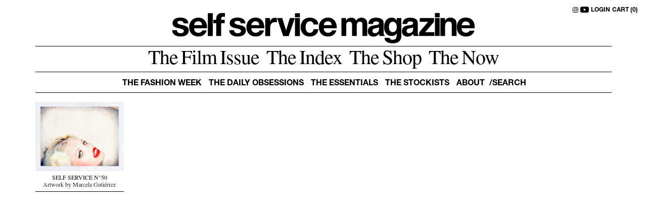

--- FILE ---
content_type: text/html; charset=UTF-8
request_url: http://www.selfservicemagazine.com/credit/marcela-gutierrez
body_size: 4928
content:
<!doctype html>
<!--[if lt IE 7]>      <html class="no-js lt-ie9 lt-ie8 lt-ie7" lang=""> <![endif]-->
<!--[if IE 7]>         <html class="no-js lt-ie9 lt-ie8" lang=""> <![endif]-->
<!--[if IE 8]>         <html class="no-js lt-ie9" lang=""> <![endif]-->
<!--[if gt IE 8]><!--> <html class="no-js" lang=""> <!--<![endif]-->
<head>
  <!-- Google Tag Manager -->
  <script>
    window.dataLayer = window.dataLayer || [];
  </script>
  <script>(function(w,d,s,l,i){w[l]=w[l]||[];w[l].push({'gtm.start':
    new Date().getTime(),event:'gtm.js'});var f=d.getElementsByTagName(s)[0],
    j=d.createElement(s),dl=l!='dataLayer'?'&l='+l:'';j.async=true;j.src=
    'https://www.googletagmanager.com/gtm.js?id='+i+dl;f.parentNode.insertBefore(j,f);
    })(window,document,'script','dataLayer','GTM-WWM3K46');</script>
    <!-- End Google Tag Manager -->

    <meta charset="utf-8">
    <meta http-equiv="X-UA-Compatible" content="IE=edge,chrome=1">
    <title>Self Service Magazine</title>
    <meta name="description" content="">
    <meta name="viewport" content="width=device-width, initial-scale=1">
    <link rel="shortcut icon" href="/favicon.ico">

    <link rel="stylesheet" href="/assets/frontend/css/normalize.min.css?t=123456">
    <link href="https://cdn.jsdelivr.net/npm/bootstrap@5.0.0/dist/css/bootstrap.min.css" rel="stylesheet" integrity="sha384-wEmeIV1mKuiNpC+IOBjI7aAzPcEZeedi5yW5f2yOq55WWLwNGmvvx4Um1vskeMj0" crossorigin="anonymous">
    <link rel="stylesheet" href="https://unpkg.com/swiper/swiper-bundle.min.css" />
    <script src="https://unpkg.com/swiper@7/swiper-bundle.min.js"></script>
    <link rel="stylesheet" href="/assets/frontend/js/vendor/image-zoom/image-zoom.css">
    <link rel="stylesheet" href="/assets/frontend/js/vendor/select2/css/select2.min.css">
    <link href="/assets/frontend/css/vendor/animate/animate.min.css" rel="stylesheet" type="text/css"/>
    <link href="/assets/frontend/css/fonts.css" rel="stylesheet" type="text/css"/>
    <link rel="stylesheet" href="/assets/frontend/css/style.css?id=3fc85389d4d11f19b5e3">
    <link rel="stylesheet" href="/assets/frontend/css/changes.css?t=1c234rggse334d56">

    <link rel="canonical" href="https://selfservicemagazine.com/" />
    <meta property="og:locale" content="en_US"/>
    <meta property="og:type" content="website"/>
    <meta property="og:title" content="self service magazine"/>
    <meta property="og:url" content="https://selfservicemagazine.com/"/>
    <meta property="og:site_name" content="self service magazine"/>




    <script src='https://cdnjs.cloudflare.com/ajax/libs/jquery/3.1.1/jquery.min.js'></script>
    <script src="https://unpkg.com/imagesloaded@5/imagesloaded.pkgd.min.js"></script>
    
    <meta name="theme-color" content="#ffffff">


    </head>
<body class="index _loading">
<!-- Google Tag Manager (noscript) -->
<noscript><iframe src="https://www.googletagmanager.com/ns.html?id=GTM-WWM3K46"
height="0" width="0" style="display:none;visibility:hidden"></iframe></noscript>
<!-- End Google Tag Manager (noscript) -->
    
<div class="loader">
    <div class="loading-title"></div>
</div>
<div class="social">
    <a href="https://www.instagram.com/selfservicemagazine/" target="_blank">
        <svg xmlns="http://www.w3.org/2000/svg" width="11" height="11" fill="currentColor" class="bi bi-instagram"
             viewBox="0 0 16 16">
            <path
                d="M8 0C5.829 0 5.556.01 4.703.048 3.85.088 3.269.222 2.76.42a3.917 3.917 0 0 0-1.417.923A3.927 3.927 0 0 0 .42 2.76C.222 3.268.087 3.85.048 4.7.01 5.555 0 5.827 0 8.001c0 2.172.01 2.444.048 3.297.04.852.174 1.433.372 1.942.205.526.478.972.923 1.417.444.445.89.719 1.416.923.51.198 1.09.333 1.942.372C5.555 15.99 5.827 16 8 16s2.444-.01 3.298-.048c.851-.04 1.434-.174 1.943-.372a3.916 3.916 0 0 0 1.416-.923c.445-.445.718-.891.923-1.417.197-.509.332-1.09.372-1.942C15.99 10.445 16 10.173 16 8s-.01-2.445-.048-3.299c-.04-.851-.175-1.433-.372-1.941a3.926 3.926 0 0 0-.923-1.417A3.911 3.911 0 0 0 13.24.42c-.51-.198-1.092-.333-1.943-.372C10.443.01 10.172 0 7.998 0h.003zm-.717 1.442h.718c2.136 0 2.389.007 3.232.046.78.035 1.204.166 1.486.275.373.145.64.319.92.599.28.28.453.546.598.92.11.281.24.705.275 1.485.039.843.047 1.096.047 3.231s-.008 2.389-.047 3.232c-.035.78-.166 1.203-.275 1.485a2.47 2.47 0 0 1-.599.919c-.28.28-.546.453-.92.598-.28.11-.704.24-1.485.276-.843.038-1.096.047-3.232.047s-2.39-.009-3.233-.047c-.78-.036-1.203-.166-1.485-.276a2.478 2.478 0 0 1-.92-.598 2.48 2.48 0 0 1-.6-.92c-.109-.281-.24-.705-.275-1.485-.038-.843-.046-1.096-.046-3.233 0-2.136.008-2.388.046-3.231.036-.78.166-1.204.276-1.486.145-.373.319-.64.599-.92.28-.28.546-.453.92-.598.282-.11.705-.24 1.485-.276.738-.034 1.024-.044 2.515-.045v.002zm4.988 1.328a.96.96 0 1 0 0 1.92.96.96 0 0 0 0-1.92zm-4.27 1.122a4.109 4.109 0 1 0 0 8.217 4.109 4.109 0 0 0 0-8.217zm0 1.441a2.667 2.667 0 1 1 0 5.334 2.667 2.667 0 0 1 0-5.334z"></path>
        </svg>
    </a>
    <a href="https://www.youtube.com/user/selfservicemagazine" target="_blank">
        <svg xmlns="http://www.w3.org/2000/svg" width="17" height="17" fill="currentColor" class="bi bi-youtube"
             viewBox="0 0 16 16">
            <path
                d="M8.051 1.999h.089c.822.003 4.987.033 6.11.335a2.01 2.01 0 0 1 1.415 1.42c.101.38.172.883.22 1.402l.01.104.022.26.008.104c.065.914.073 1.77.074 1.957v.075c-.001.194-.01 1.108-.082 2.06l-.008.105-.009.104c-.05.572-.124 1.14-.235 1.558a2.007 2.007 0 0 1-1.415 1.42c-1.16.312-5.569.334-6.18.335h-.142c-.309 0-1.587-.006-2.927-.052l-.17-.006-.087-.004-.171-.007-.171-.007c-1.11-.049-2.167-.128-2.654-.26a2.007 2.007 0 0 1-1.415-1.419c-.111-.417-.185-.986-.235-1.558L.09 9.82l-.008-.104A31.4 31.4 0 0 1 0 7.68v-.123c.002-.215.01-.958.064-1.778l.007-.103.003-.052.008-.104.022-.26.01-.104c.048-.519.119-1.023.22-1.402a2.007 2.007 0 0 1 1.415-1.42c.487-.13 1.544-.21 2.654-.26l.17-.007.172-.006.086-.003.171-.007A99.788 99.788 0 0 1 7.858 2h.193zM6.4 5.209v4.818l4.157-2.408L6.4 5.209z"/>
        </svg>
    </a>
            <a href="http://www.selfservicemagazine.com/login">LOGIN</a>
        <script type="text/javascript">
	function updateCartContent()
	{
        const xhttp = new XMLHttpRequest();
        xhttp.onload = function() {
            if (this.responseText > 0) {
                $('#cart-holder').removeClass().addClass("col-auto d-flex align-items-center").css("display", "");
            }
            else {
                $('#cart-holder').removeClass().addClass("hide").css("display", "none");
            }
            //document.getElementById("cart").innerHTML = 'CART (' + this.responseText +')';
            $('#cart').html('CART (' + this.responseText +')');
            $('#cartmob').html(this.responseText);
        }
        xhttp.open("GET", "/cart-number-items", true);
        xhttp.send();
	}
    </script>
    <a id="cart" href="/show-cart">CART (0)</a>
</div>
<header class="fixed-top">
    <div class="container-fluid">
        <div class="row justify-content-center hd-logo">
            <div class="col-auto text-center logo-container">
                <a class="header-logo" href="/"></a>
            </div>
        </div>
        <nav class="navbar-expand" role="navigation">
            <div class="first-menu">
                <ul class="navbar-nav justify-content-center">
                    <li class="nav-item">
                        <a class="nav-link" href="http://www.selfservicemagazine.com/tag/film-issue"><span>The Film Issue</span></a>
                    </li>
                    <li class="nav-item">
                        <a class="nav-link" href="http://www.selfservicemagazine.com/the-index"><span>The Index</span></a>
                    </li>
                    <li class="nav-item">
                        <a class="nav-link" href="http://www.selfservicemagazine.com/the-shop"><span>The Shop</span></a>
                    </li>
                    <li class="nav-item">
                        <a class="nav-link" href="http://www.selfservicemagazine.com/categories/the-now"><span>The Now</span></a>
                    </li>
                </ul>
            </div>
            <div class="sec-menu">
                <ul class="navbar-nav  justify-content-center">
                    <li class="nav-item">
                        <a class="nav-link" href="http://www.selfservicemagazine.com/categories/the-fashion-week"><span>THE FASHION WEEK</span></a>
                    </li>
                    <li class="nav-item">
                        <a class="nav-link" href="http://www.selfservicemagazine.com/categories/the-daily-obsessions"><span>THE DAILY OBSESSIONS</span></a>
                    </li>
                    <li class="nav-item">
                        <a class="nav-link" href="http://www.selfservicemagazine.com/categories/the-essentials"><span>THE ESSENTIALS</span></a>
                    </li>
                    <li class="nav-item">
                        <a class="nav-link stockit" href="http://www.selfservicemagazine.com/the-stockists"><span>THE STOCKISTS</span></a>
                    </li>
                    <li class="nav-item">
                        <a class="nav-link" href="http://www.selfservicemagazine.com/about"><span>ABOUT</span></a>
                    </li>
                    <li class="nav-item">
                        <div class="search-container">
                        <input placeholder="/Search" class="main-search alt" autocomplete="off" name="search" type="text">

                            
                            <div class="search-results">
                                <ul>
                                </ul>
                            </div>
                            <div class="search-overlay"></div>
                            
                        </div>
                    </li>
                </ul>
            </div>
        </nav>
        
        <div class="search-results alt">
            <ul>
            </ul>
        </div>

        
    </div>
</header>
<div class="mobile-nav">
    <div class="row d-flex">
        <div class="col-auto d-flex align-items-center">
            <button class="menu-btn">
                <div class="menu-btn__icon" aria-hidden="true">
                    <span class="icon icon--leftarrow">
                        <span></span>
                        <span></span>
                        <span></span>
                    </span>
                    <span class="icon icon--menu">
                        <span></span>
                        <span></span>
                        <span></span>
                    </span>
                    <span class="icon icon--close">
                        <span></span>
                        <span></span>
                    </span>

                </div>
            </button>
        </div>
        <div class="col">
            <div class="logo-container">
                <a class="header-logo" href="/"></a>
            </div>
        </div>
                <div class=" hide" id="cart-holder" style="display:none;">
            <button class="bucket-btn">
                <span id="cartmob">0</span>
            </button>
        </div>
    </div>
</div>
<div class="mobile-menu" id="mobile-menu">
    <div class="mobile-menu-wrap">
        <div class="first-menu">
            <ul class="navbar-nav justify-content-center">
                <li class="nav-item">
                    <a class="nav-link" href="http://www.selfservicemagazine.com/tag/film-issue"><span>The Film Issue</span></a>
                </li>
                <li class="nav-item">
                    <a class="nav-link" href="http://www.selfservicemagazine.com/the-index"><span>The Index</span></a>
                </li>
                <li class="nav-item">
                    <a class="nav-link" href="http://www.selfservicemagazine.com/the-shop"><span>The Shop</span></a>
                </li>
                <li class="nav-item">
                    <a class="nav-link" href="http://www.selfservicemagazine.com/categories/the-now"><span>The Now</span></a>
                </li>
            </ul>
        </div>
        <div class="sec-menu">
            <ul class="navbar-nav  justify-content-center">
                <li class="nav-item">
                    <a class="nav-link" href="http://www.selfservicemagazine.com/categories/the-fashion-week"><span>THE FASHION WEEK</span></a>
                </li>
                <li class="nav-item">
                    <a class="nav-link" href="http://www.selfservicemagazine.com/categories/the-daily-obsessions"><span>THE DAILY OBSESSIONS</span></a>
                </li>
                <li class="nav-item">
                    <a class="nav-link" href="http://www.selfservicemagazine.com/categories/the-daily-essentials"><span>THE ESSENTIALS</span></a>
                </li>
                <li class="nav-item">
                    <a class="nav-link stockit" href="http://www.selfservicemagazine.com/the-stockists-mobile"><span>THE STOCKISTS</span></a>
                </li>
                                <li class="nav-item">
                    <a class="nav-link" href="http://www.selfservicemagazine.com/login"><span>LOGIN</span></a>
                </li>
                                <li class="nav-item">
                    <a class="nav-link" href="http://www.selfservicemagazine.com/about"><span>ABOUT</span></a>
                </li>
                <li class="nav-item">
                    <a class="nav-link mobile-search" href="#"><span>/ SEARCH</span></a>
                </li>
            </ul>
        </div>
    </div>
    <div class="mobile-search-wrap">
        <form class="search-input">
            <input type="text" id="search" name="search" placeholder="/Search" class="main-search mob" autocomplete="off">
            <button onclick="javascript:void(0);" style="cursor:default;">
                <svg xmlns="http://www.w3.org/2000/svg" width="20" height="20" fill="currentColor" class="bi bi-search"
                     viewBox="0 0 16 16">
                    <path
                        d="M11.742 10.344a6.5 6.5 0 1 0-1.397 1.398h-.001c.03.04.062.078.098.115l3.85 3.85a1 1 0 0 0 1.415-1.414l-3.85-3.85a1.007 1.007 0 0 0-.115-.1zM12 6.5a5.5 5.5 0 1 1-11 0 5.5 5.5 0 0 1 11 0z"></path>
                </svg>
            </button>
        </form>
        
        <div class="search-results mob">
            <div class="search-results-inner">
                <ul class="scrolldiv" style="display:block;height: calc(100vh - 177px); overflow: scroll; margin-bottom: 36px;">
                </ul>
            </div>
        </div>
        <div class="search-overlay"></div>
    </div>
</div>

    <main role="main" class="pt-192">
        <div class="container-fluid">
            <div class="man pt9px">
        <div class="grid">
            <div class="preloader-grid">
                <img src="http://www.selfservicemagazine.com/assets/frontend/images/loading.gif" />
            </div>
            <div class="grid-sizer"></div>
            <div class="grid-item   " data-id="956"
         data-slug="self-service-n50-188">
        
                            <a href="#self-service-n50-188" class="articleInfo">
                <img src="http://www.selfservicemagazine.com/uploads/cache/500x/page/956/mg_self-service-1.jpg"/>
            </a>
                    <div class="desc">
                <h2>
                    <a href="#self-service-n50-188" class="articleInfo">SELF SERVICE N°50</a>
                </h2>
                <p>Artwork by Marcela Gutiérrez</p>
            </div>
            </div>

        </div>
        <div class="grid-bottom"></div>

        
        
    </div>
            <input name="credit" type="hidden" value="2189">
            <input name="module" type="hidden" value="search">
        </div>
    </main>
<script src='/assets/frontend/vendor/isotope/imagesloaded.pkgd.js'></script>
<script src='/assets/frontend/vendor/isotope/packery.pkgd.js'></script>




<script src="https://cdn.jsdelivr.net/npm/bootstrap@5.0.0/dist/js/bootstrap.bundle.min.js"
        integrity="sha384-p34f1UUtsS3wqzfto5wAAmdvj+osOnFyQFpp4Ua3gs/ZVWx6oOypYoCJhGGScy+8"
        crossorigin="anonymous"></script>
<script src="/assets/frontend/js/vendor/select2/js/select2.js"></script>
<script src="/assets/frontend/js/vendor/image-zoom/image-zoom.js" type="text/javascript"></script>
<script src="/assets/frontend/vendor/bootstrap/js/bootstrap.min.js"></script>
<script src="/assets/frontend/vendor/columnizer/jquery.columnizer.js"></script>
<script src="/assets/frontend/js/masonry.js"></script>
<script src="/assets/frontend/js/main.js"></script>

<script> $(document).ready(function(){ var zoomImages = $('.zoom-images'); zoomImages.each(function() { $(this).imageZoom({zoom : 200}); }); }); </script>
<script> 
        $(document).ready(function(){ 
                setTimeout(function(){ removeSoldOut(); }, 2000 ); 
        });
        function removeSoldOut() {
                $('.revert-soldout').removeClass("soldout");
                $('.revert-soldout').val($('.revert-soldout').data('revert'));
        }
</script>

<script> 
        if(window.location.hash) {
                var hash = window.location.hash.substring(1);

                $.get('/search-url?h=' + hash, function (sdata) {
                        if (sdata) {
                                $.get('/pages/modal/' + sdata, function (data) {

                                $('#ProductInfo').modal('hide').remove();

                                $('body').append(data);
                                $('#ProductInfo').modal('show')
                                });
                        }
                });
        }
</script></body>
</html>


--- FILE ---
content_type: image/svg+xml
request_url: http://www.selfservicemagazine.com/assets/frontend/images/logo-self-service.svg
body_size: 2335
content:
<?xml version="1.0" encoding="utf-8"?>
<!-- Generator: Adobe Illustrator 22.0.0, SVG Export Plug-In . SVG Version: 6.00 Build 0)  -->
<svg version="1.1" id="Layer_1" xmlns="http://www.w3.org/2000/svg" xmlns:xlink="http://www.w3.org/1999/xlink" x="0px" y="0px"
	 viewBox="0 0 601.4 61.7" style="enable-background:new 0 0 601.4 61.7;" xml:space="preserve">
<style type="text/css">
	.st0{fill:#010101;}
</style>
<g>
	<path class="st0" d="M9.9,35.2c0.1,4.3,3.7,6,7.5,6c2.8,0,6.4-1.1,6.4-4.6c0-3-4.1-4-11.1-5.5C7,29.9,1.4,27.9,1.4,21.6
		c0-9.1,7.9-11.5,15.5-11.5c7.8,0,15,2.6,15.7,11.4h-9.3c-0.3-3.8-3.2-4.8-6.7-4.8c-2.2,0-5.5,0.4-5.5,3.3c0,3.5,5.5,4,11.1,5.3
		c5.7,1.3,11.3,3.4,11.3,10c0,9.4-8.1,12.4-16.3,12.4C9,47.7,1,44.6,0.5,35.2H9.9z"/>
	<path class="st0" d="M60,25.1c-0.9-5-3-7.6-7.8-7.6c-6.2,0-8,4.8-8.1,7.6H60z M44,31.3c0.3,6.2,3.3,9,8.8,9c3.9,0,7.1-2.4,7.7-4.6
		h8.6c-2.8,8.4-8.6,12-16.7,12C41.2,47.7,34.2,40,34.2,29c0-10.7,7.4-18.8,18.2-18.8c12.1,0,18,10.2,17.3,21.2H44z"/>
	<rect x="71.3" y="1.4" class="st0" width="9.8" height="45.4"/>
	<path class="st0" d="M88,21.2h-5.9v-6.6H88v-2.8c0-6.3,3.9-10.8,11.9-10.8c1.7,0,3.5,0.2,5.2,0.3v7.3c-1.2-0.1-2.3-0.2-3.6-0.2
		c-2.6,0-3.7,1.1-3.7,4.1v2.1h6.8v6.6h-6.8v25.5l-9.8,0V21.2z"/>
	<path class="st0" d="M123.2,35.2c0.1,4.3,3.7,6,7.5,6c2.8,0,6.4-1.1,6.4-4.6c0-3-4.1-4-11.1-5.5c-5.7-1.2-11.3-3.2-11.3-9.5
		c0-9.1,7.9-11.5,15.5-11.5c7.8,0,15,2.6,15.7,11.4h-9.3c-0.3-3.8-3.2-4.8-6.7-4.8c-2.2,0-5.5,0.4-5.5,3.3c0,3.5,5.5,4,11.1,5.3
		c5.7,1.3,11.3,3.4,11.3,10c0,9.4-8.1,12.4-16.3,12.4c-8.3,0-16.4-3.1-16.8-12.6H123.2z"/>
	<path class="st0" d="M173.6,25.1c-0.9-5-3-7.6-7.8-7.6c-6.2,0-8,4.8-8.1,7.6H173.6z M157.6,31.3c0.3,6.2,3.3,9,8.8,9
		c3.9,0,7.1-2.4,7.7-4.6h8.6c-2.8,8.4-8.6,12-16.7,12c-11.2,0-18.2-7.7-18.2-18.8c0-10.7,7.4-18.8,18.2-18.8
		c12.1,0,18,10.2,17.3,21.2H157.6z"/>
	<path class="st0" d="M185.1,11.1h9.3v6.6h0.1c1.8-4.5,5-7.2,9.8-7.2c0.7,0,3.2,0.3,3.8,0.5l0,8.5c-0.9-0.2-2.3-0.3-3.5-0.3
		c-7.2,0-9.7,5.2-9.7,11.5v16.1h-9.8V11.1z"/>
	<polygon class="st0" points="231.7,46.8 220.8,46.8 208.6,11.1 218.9,11.1 226.4,35.4 226.5,35.4 234,11.1 243.8,11.1 	"/>
	<path class="st0" d="M244.1,11.1h9.8v35.7h-9.8V11.1z M253.9,9.6h-9.8V1.5h9.8V9.6z"/>
	<path class="st0" d="M280.8,23.6c-0.6-4-3.2-6.1-7.2-6.1c-6.3,0-8.4,6.3-8.4,11.6c0,5.1,2,11.3,8.1,11.3c4.6,0,7.2-2.9,7.8-7.2h9.5
		c-1.2,9.5-7.8,14.6-17.2,14.6c-10.8,0-18-7.6-18-18.3c0-11.1,6.6-19.3,18.2-19.3c8.4,0,16.1,4.4,16.8,13.5H280.8z"/>
	<path class="st0" d="M317.1,25.1c-0.9-5-3-7.6-7.8-7.6c-6.2,0-8,4.8-8.1,7.6H317.1z M301.2,31.3c0.3,6.2,3.3,9,8.8,9
		c3.9,0,7.1-2.4,7.7-4.6h8.6c-2.8,8.4-8.6,12-16.7,12c-11.3,0-18.2-7.7-18.2-18.8c0-10.7,7.4-18.8,18.2-18.8
		c12.1,0,18,10.2,17.3,21.2H301.2z"/>
	<path class="st0" d="M381.1,11.2c1.5,0.6,2.9,1.7,4.1,3.2c1,1.2,1.7,2.8,2,4.6c0.2,1.2,0.3,2.9,0.3,5.3l-0.1,22.4H378V24
		c0-1.3-0.2-2.5-0.7-3.3c-0.8-1.7-2.3-2.5-4.6-2.5c-2.6,0-4.3,1.1-5.3,3.2c-0.5,1.1-0.7,2.5-0.7,4.1v21.2h-9.4V25.5
		c0-2.1-0.2-3.6-0.7-4.6c-0.8-1.7-2.3-2.6-4.6-2.6c-2.7,0-4.4,0.9-5.4,2.6c-0.5,1-0.8,2.4-0.8,4.4v21.4h-9.4V11.1h9v5.2
		c1.2-1.8,2.2-3.2,3.3-3.9c1.8-1.4,4.1-2.1,7-2.1c2.7,0,4.9,0.6,6.6,1.8c1.3,1.1,2.4,2.5,3.1,4.3c1.2-2.1,2.7-3.6,4.5-4.6
		c1.9-1,4-1.5,6.4-1.5C378,10.3,379.5,10.6,381.1,11.2"/>
	<path class="st0" d="M410.7,29.4c-0.6,0.4-1.2,0.7-1.8,0.9c-0.6,0.2-1.4,0.4-2.5,0.6l-2.1,0.4c-2,0.3-3.4,0.8-4.3,1.3
		c-1.5,0.8-2.2,2.2-2.2,4c0,1.6,0.4,2.7,1.3,3.4c0.9,0.7,2,1.1,3.3,1.1c2,0,3.9-0.6,5.6-1.8c1.7-1.2,2.6-3.3,2.7-6.4V29.4z M405,25
		c1.7-0.2,3-0.5,3.7-0.8c1.3-0.6,2-1.4,2-2.6c0-1.5-0.5-2.5-1.5-3c-1-0.6-2.5-0.8-4.5-0.8c-2.2,0-3.8,0.5-4.7,1.6
		c-0.7,0.8-1.1,1.9-1.3,3.3h-9c0.2-3.1,1.1-5.7,2.6-7.7c2.5-3.1,6.7-4.7,12.7-4.7c3.9,0,7.4,0.8,10.4,2.3c3,1.5,4.5,4.4,4.5,8.7
		v16.3c0,1.1,0,2.5,0.1,4.1c0.1,1.2,0.3,2,0.6,2.5c0.3,0.4,0.8,0.8,1.4,1.1v1.4h-10.1c-0.3-0.7-0.5-1.4-0.6-2
		c-0.1-0.6-0.2-1.3-0.3-2.1c-1.3,1.4-2.8,2.6-4.5,3.6c-2,1.2-4.3,1.7-6.8,1.7c-3.2,0-5.9-0.9-8-2.8c-2.1-1.8-3.2-4.4-3.2-7.8
		c0-4.4,1.7-7.5,5.1-9.5c1.9-1.1,4.6-1.8,8.2-2.3L405,25z"/>
	<path class="st0" d="M443.8,36.5c1.5-1.6,2.2-4.3,2.2-7.8c0-3.4-0.7-5.9-2.1-7.7c-1.4-1.8-3.3-2.6-5.7-2.6c-3.3,0-5.5,1.5-6.7,4.6
		c-0.7,1.6-1,3.6-1,6c0,2.1,0.3,3.9,1,5.5c1.3,3,3.5,4.5,6.8,4.5C440.5,39,442.3,38.2,443.8,36.5 M440.6,11.1
		c2.3,0.9,4.1,2.6,5.5,5.1V11h9v33.8c0,4.6-0.8,8.1-2.3,10.4c-2.7,4-7.7,6-15.3,6c-4.5,0-8.3-0.9-11.1-2.7c-2.9-1.8-4.5-4.4-4.8-8
		h10.1c0.3,1.1,0.7,1.9,1.3,2.4c1,0.8,2.7,1.3,5.1,1.3c3.4,0,5.6-1.1,6.7-3.4c0.7-1.4,1.1-3.9,1.1-7.3v-2.3
		c-0.9,1.5-1.9,2.7-2.9,3.4c-1.8,1.4-4.3,2.1-7.2,2.1c-4.6,0-8.2-1.6-10.9-4.8c-2.7-3.2-4.1-7.5-4.1-13c0-5.3,1.3-9.7,3.9-13.3
		c2.6-3.6,6.4-5.4,11.2-5.4C437.7,10.2,439.3,10.5,440.6,11.1"/>
	<path class="st0" d="M478.4,29.4c-0.6,0.4-1.2,0.7-1.8,0.9c-0.6,0.2-1.4,0.4-2.5,0.6l-2.1,0.4c-2,0.3-3.4,0.8-4.3,1.3
		c-1.5,0.8-2.2,2.2-2.2,4c0,1.6,0.4,2.7,1.3,3.4c0.9,0.7,2,1.1,3.3,1.1c2,0,3.9-0.6,5.6-1.8c1.7-1.2,2.6-3.3,2.7-6.4V29.4z
		 M472.7,25c1.7-0.2,3-0.5,3.7-0.8c1.3-0.6,2-1.4,2-2.6c0-1.5-0.5-2.5-1.5-3c-1-0.6-2.5-0.8-4.5-0.8c-2.2,0-3.8,0.5-4.7,1.6
		c-0.7,0.8-1.1,1.9-1.3,3.3h-9c0.2-3.1,1.1-5.7,2.6-7.7c2.5-3.1,6.7-4.7,12.7-4.7c3.9,0,7.4,0.8,10.4,2.3c3,1.5,4.5,4.4,4.5,8.7
		v16.3c0,1.1,0,2.5,0.1,4.1c0.1,1.2,0.3,2,0.6,2.5c0.3,0.4,0.8,0.8,1.4,1.1v1.4h-10.1c-0.3-0.7-0.5-1.4-0.6-2
		c-0.1-0.6-0.2-1.3-0.3-2.1c-1.3,1.4-2.8,2.6-4.5,3.6c-2,1.2-4.3,1.7-6.8,1.7c-3.2,0-5.9-0.9-8-2.8c-2.1-1.8-3.2-4.4-3.2-7.8
		c0-4.4,1.7-7.5,5.1-9.5c1.9-1.1,4.6-1.8,8.2-2.3L472.7,25z"/>
	<polygon class="st0" points="491.7,18.6 491.7,11 519.8,11 519.8,18.8 502.4,39 520.4,39 520.4,46.6 490.5,46.6 490.5,39.4 
		508.1,18.6 	"/>
	<path class="st0" d="M521.7,11h9.4v35.6h-9.4V11z M531.1,9.6h-9.4V1h9.4V9.6z"/>
	<path class="st0" d="M561.1,13.1c2.3,1.9,3.5,5.1,3.5,9.6v23.9H555V25c0-1.9-0.2-3.3-0.7-4.3c-0.9-1.8-2.6-2.7-5.2-2.7
		c-3.1,0-5.3,1.3-6.4,4c-0.6,1.4-0.9,3.2-0.9,5.4v19.2h-9.3V11.1h9v5.2c1.2-1.8,2.3-3.1,3.4-3.9c1.9-1.4,4.3-2.2,7.2-2.2
		C555.7,10.2,558.7,11.2,561.1,13.1"/>
	<path class="st0" d="M577.4,19.8c-1.3,1.3-2.1,3.2-2.5,5.5h16c-0.2-2.5-1-4.3-2.5-5.6c-1.5-1.3-3.3-1.9-5.5-1.9
		C580.6,17.8,578.7,18.5,577.4,19.8 M591.3,11.8c2.5,1.1,4.5,2.9,6.1,5.3c1.5,2.1,2.4,4.6,2.8,7.3c0.3,1.6,0.4,4,0.3,7h-25.9
		c0.1,3.6,1.4,6.1,3.7,7.5c1.4,0.9,3.1,1.3,5.1,1.3c2.1,0,3.8-0.5,5.2-1.6c0.7-0.6,1.4-1.4,1.9-2.4h9.4c-0.3,2.1-1.4,4.2-3.4,6.4
		c-3.2,3.5-7.6,5.2-13.4,5.2c-4.7,0-8.9-1.5-12.5-4.4c-3.6-2.9-5.4-7.7-5.4-14.2c0-6.2,1.6-10.9,4.9-14.2c3.3-3.3,7.5-4.9,12.7-4.9
		C586,10.1,588.8,10.7,591.3,11.8"/>
</g>
</svg>


--- FILE ---
content_type: text/plain
request_url: https://www.google-analytics.com/j/collect?v=1&_v=j102&a=640802766&t=pageview&_s=1&dl=http%3A%2F%2Fwww.selfservicemagazine.com%2Fcredit%2Fmarcela-gutierrez&dp=%2Fcredit%2Fmarcela-gutierrez&ul=en-us%40posix&dt=Self%20Service%20Magazine&sr=1280x720&vp=1280x720&_u=YEBAAEABAAAAACAAI~&jid=472749962&gjid=2020179332&cid=875602815.1768724256&tid=UA-15417728-1&_gid=1968898313.1768724256&_r=1&_slc=1&gtm=45He61e1n81WWM3K46v860401123za200zd860401123&gcd=13l3l3l3l1l1&dma=0&tag_exp=103116026~103200004~104527907~104528501~104684208~104684211~105391252~115616985~115938466~115938468~116682877~116744867~117041587&z=1502811732
body_size: -453
content:
2,cG-C0JKY2HP8S

--- FILE ---
content_type: application/javascript
request_url: http://www.selfservicemagazine.com/assets/frontend/js/main.js
body_size: 1570
content:
var loaded = true;

function fadeIndex() {
    if ($('.loader').length > 0) {
        $(".loader").remove();
        $("body").removeClass("loading");
    }
}

$(document).ready(function () {
    if (loaded) {
        setTimeout(function () {
            fadeIndex();
        }, 100);
    }
    checkScroll();
    $(window).scroll(function () {
        checkScroll();
    });

    function checkScroll() {
        var top = 120;
        if (loaded) {
            $('.mobile-navigation').addClass('scroll');
        }
        if ($(window).scrollTop() > top) {
            $('nav').addClass('scroll');
        }
        if ($(window).scrollTop() < top) {
            $('nav').removeClass('scroll');
            $('.mobile-navigation').removeClass('scroll');
        }
    }

    $('.bucket-btn').on('click', function () {
        window.location = "/show-cart";
    });

    $('.bucked').on('click', function () {
        $(this).addClass("clicked");
        $('.goto').removeClass("hide");
        setTimeout(function () {
            $('.bucked').removeClass('clicked');
        }, 2000);
    });

    $('.accordion-header button').click(function () {
        // Using an if statement to check the class
        $('.accordion-header button').addClass('inactive');
        $(this).removeClass('inactive');
    });

    $('.toggler').on('click', function () {
        $('.mobile-navigation').toggleClass("open");
        $('.mobile-navigation').toggleClass("close");
        $('.navbar-hd').toggleClass("hide");
        $('.navbar.scroll').toggleClass("hide");
        $('body').toggleClass("overflow-hidden");
    });
    $(".panel-heading").parent('.panel').hover(
        function () {
            $(this).children('.collapse').collapse('show');
        },
        function () {
            $(this).children('.collapse').collapse('hide');
            $('.panel-collapse').collapse('hide');
        }
    );
    if ($('.stock').length > 0) {
        $('.stockit').addClass("active");
    }
    $('#credit-card').on('click', function () {
        $('.details').toggleClass("show");
        $('.details-paypal').removeClass("show");
    });
    $('#paypal').on('click', function () {
        $('.details-paypal').toggleClass("show");
        $('.details').removeClass("show");
    });

    //$('.select2').select2();

    $('.mobile-nav').on('click', '.menu-btn', function () {
        $(this).addClass("is--active");
        $(this).addClass("is--clicked");
        $('body').addClass("overflow-hidden");
        setTimeout(function () {
            $('.menu-btn').removeClass('is--clicked');
        }, 300);
    });
    $('.mobile-menu').on('click', '.mobile-search', function () {
        $('#mobile-menu').addClass("mobile-search-menu");
        $('.menu-btn').addClass("is--search");
        $('.menu-btn').removeClass("is--active");
    });
    $('.mobile-nav').on('click', '.is--search', function () {
        $('#mobile-menu').removeClass("mobile-search-menu");
        $('.menu-btn').removeClass("is--search");
        $('.menu-btn').addClass("is--active");
    });
    $('.mobile-nav').on('click', '.is--active', function () {
        $('.menu-btn').removeClass("is--active");
        $('body').removeClass("overflow-hidden");
    });
    $('.accordion-sub-menu').on('click', '.sub-link', function () {
        $('.cities').addClass("show");
    });
    $('.cities').on('click', '.icon--leftarrow', function () {
        $('.cities').removeClass("show");
    });
    var myInput = document.getElementById('myInput')

    $(document).on('click', '.articleInfo', function (e) {
        e.preventDefault();
        var that = $(this).closest('.grid-item');
        var id = that.data('id');

        window.location.hash = that.data('slug');
        /*
        dataLayer.push({
            'event': 'History change - Hashtag',
            'page_url': 'https://www.selfservicemagazine/#'+that.data('slug'),
            'page_title': 'Self Service Magazine '+that.data('slug'),
          });
          */
        $.get('/pages/modal/' + id, function (data) {

            $('#ProductInfo').modal('hide').remove();

            $('body').append(data);
            $('#ProductInfo').modal('show')
        });
    });
    $(document).on('click', '.closemodal', function () {
        // remove content (could be a playing video)
        $('#ProductInfo').html("");
    });

    $(document).on('click', ".search-overlay", function () {
        var results = $('.search-results');
        $('.search-overlay').fadeOut();
        results.fadeIn();
        results.find('ul').empty();
    });

    var searchTimer = null;
    $(".main-search.alt").keyup(function () {

        var that = $(this);
        var results = $('.search-results');
        var resultsalt = $('.search-results.alt');
        results.find('ul').empty();

        if (that.val().length > 2) {
            clearTimeout(searchTimer);
            searchTimer = setTimeout(function () {
                $.get('/search?c=' + that.val(), function (data) {
                    //results.find('ul').html(data);
                    results.show();
                    resultsalt.find('ul').html(data);
                    resultsalt.offset(results.offset());
                    resultsalt.fadeIn();

                    $('.search-overlay').fadeIn();
                });
            }, 1000)
        } else {
            $('.search-overlay').hide();
        }
    });

    var searchTimer = null;
    $(".main-search.mob").keyup(function () {

        var that = $(this);
        //var results = $('.search-results');
        var resultsalt = $('.search-results.mob');
        resultsalt.find('ul').empty();
//console.log(resultsalt);
        if (that.val().length > 2) {
            clearTimeout(searchTimer);
            searchTimer = setTimeout(function () {
                $.get('/search?c=' + that.val(), function (data) {
                    //results.find('ul').html(data);
                    //results.show();
                    resultsalt.find('ul').html(data);
                    //resultsalt.offset(results.offset());
                    resultsalt.fadeIn();

                    $('.search-overlay').fadeIn();
                });
            }, 1000)
        } else {
            $('.search-overlay').hide();
        }
    });
    $(document).on('click', '.noclose', function (e) {
        e.preventDefault();
        var that = $(this);
        var thaturl = that.attr('href');

        $(location).attr('href', thaturl);

    });

    $(document).on('click', '.opennew', function (e) {
        e.preventDefault();
        var that = $(this);
        var thaturl = that.attr('href');

        if (that.attr('target') == '_blank'){
            window.open(thaturl);
        }
        else {
            window.location = thaturl;
        }

        return false;

    });
});
